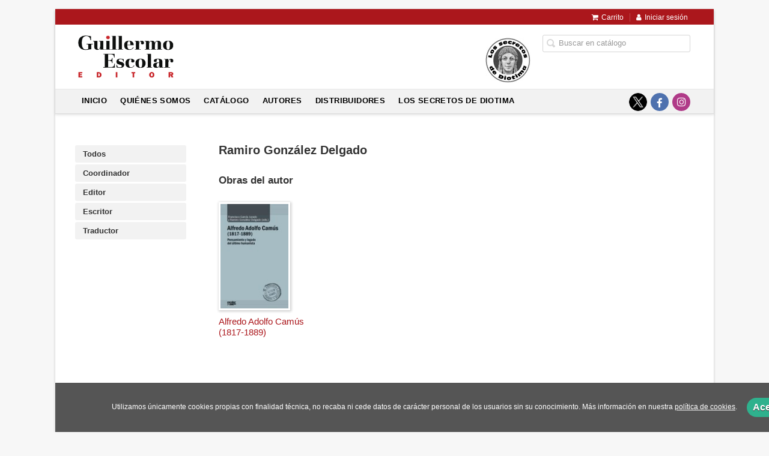

--- FILE ---
content_type: text/html; charset=utf-8
request_url: https://www.guillermoescolareditor.com/autor/ramiro-gonzalez-delgado/
body_size: 3512
content:
<!DOCTYPE html><html lang=es><head><meta charset=UTF-8><meta name=viewport content="width=device-width, initial-scale=1.0"><meta name=description content="Ramiro  González Delgado. "><meta name=robots content=index,follow><meta content=https://www.guillermoescolareditor.com/autor/ramiro-gonzalez-delgado/ property=og:url><meta property=og:title content="Ramiro  González Delgado – Guillermo Escolar || Editor"><meta property=og:image content=http://www.guillermoescolareditor.com/media/aeiou1234_/images/thumbs/es_es-guillermo-escolar-editor-864x400.png><meta name=twitter:card content=summary><meta name=twitter:title content="Ramiro  González Delgado – Guillermo Escolar || Editor"><meta name=twitter:image content=http://www.guillermoescolareditor.com/media/aeiou1234_/images/thumbs/es_es-guillermo-escolar-editor-864x400.png><link href=https://www.guillermoescolareditor.com/autor/ramiro-gonzalez-delgado/ rel=canonical><link rel=icon href=/media/aeiou1234_/images/favicon-gee.ico><link rel=apple-touch-icon href=/media/aeiou1234_/images/favicon-gee.ico><link rel=alternate href=https://www.guillermoescolareditor.com/autor/ramiro-gonzalez-delgado/ hreflang=es><link rel=stylesheet href=/static/web/css/minify-css.css><link rel=stylesheet href=/media/aeiou1234_/styles/imprint.css><title>Ramiro González Delgado – Guillermo Escolar || Editor</title><script>
        function getCookie(name) {
            var dc = document.cookie;
            var prefix = name + "=";
            var begin = dc.indexOf("; " + prefix);
            if (begin == -1) {
                begin = dc.indexOf(prefix);
                if (begin != 0) return null;
            } else {
                begin += 2;
                var end = document.cookie.indexOf(";", begin);
                if (end == -1) {
                    end = dc.length;
                }
            }
            return decodeURI(dc.substring(begin + prefix.length, end));
        }

        function loadGA() {
        }

        function loadAnalyticsCookies() {
            if (parseInt(getCookie("ALLOW_ANALYTICS")) === 1){
                loadGA();
            }
        }

        function loadAllowedCookies(){
            loadAnalyticsCookies();
        }

        function setOffAdvise(all_cookies=false) {
            var doc = document;
            var date = new Date();
            date.setTime(date.getTime() + (365 * 24 * 60 * 60 * 1000));
            doc.cookie = "COOKIES_NOTICE=1;expires=" + date.toUTCString() + ";;path=/";

            if (all_cookies){
                doc.cookie = "ALLOW_ANALYTICS=1;expires=" + date.toUTCString() + ";;path=/";
                doc.cookie = "ALLOW_OTHERS=1;expires=" + date.toUTCString() + ";;path=/";
                if (typeof dataLayer !== 'undefined') {
                    dataLayer.push({'event': 'cookieLayerUpdate'});
                }
                loadAllowedCookies();
                return;
            }
            
            var cookies_msg = document.getElementById('cookie-message'),
                analytics_check = document.getElementById('allow_analytics'),
                others_check = document.getElementById('allow_others');

            cookies_msg.style.transition = "all 2s ease-in-out";
            cookies_msg.style.height = "0px";

            if (analytics_check != null && analytics_check.checked){
                doc.cookie = "ALLOW_ANALYTICS=1;;path=/";
            }

            if (others_check != null && others_check.checked){
                doc.cookie = "ALLOW_OTHERS=1;;path=/";
            }

            if (typeof dataLayer !== 'undefined') {
                dataLayer.push({'event': 'cookieLayerUpdate'});
            }

            loadAllowedCookies();
        }

    </script><script>
        window.onload = function() {
            updated = false;
            if (!$) $ = jQuery;
            if (getCookie("COOKIES_NOTICE") != 1){
                $(document).ready(function() {
                    var doc = document,
                        win = window,
                        cookielaw_msg = $("#cookie-message"),
                        cookielaw_btn = $("#cookielaw_btn");
                        cookielaw_all_btn = $("#cookielaw_all_btn");
                    cookielaw_msg.show();
                    $(document).on('click','#cookielaw_btn',function(){
                        setOffAdvise();
                    });
                    $(document).on('click','#cookielaw_all_btn, #modal_cookielaw_all_btn',function(){
                        setOffAdvise(true);
                    });
                });
            } else {
                loadAllowedCookies();
            }
        };
    </script><link rel=preload href=/static/web/fonts/font-awesome-4.7.0/css/font-awesome.min.css as=style></head><body><div class=page-wrapper><header><div class="header-top hidden-phone"><div class=container><ul class="header-top-nav pull-right"><li><a href=/cesta/ ><i class="fa fa-shopping-cart"></i>Carrito</a></li><li class=header-login-button><a href=/login/ ><i class="fa fa-user"></i>Iniciar sesión</a></li></ul></div></div><div class=header-middle><div class=container><div class=row-fluid><div class=span6><button id=simple-menu class="navtoggle btn_header visible-phone" aria-label="Botón de menú"><span class=menu-bar></span><span class=menu-bar></span><span class=menu-bar></span></button><span class=logo><a href=/ title="Ir a la página principal"><img class=image-logo src=/media/aeiou1234_/images/thumbs/es_es-guillermo-escolar-editor-600x278.png alt="Guillermo Escolar || Editor"></a></span></div><div class="span6 hidden-phone"><div class=header-middle-right><div class="form-search-wrapper pull-right"><form class=form-search action=/search/ id=searchform method=get><input type=text id=q name=q value placeholder="Buscar en catálogo" aria-label="Campo de búsqueda"></form></div><ul class="services-menu pull-right"><li class=menu-item-21594><a href=https://www.guillermoescolareditor.com/coleccion/los-secretos-de-diotima/ ><img class=menu_sencondary_banner src=/media/aeiou1234_/images/thumbs/logo-definitvo-75x75.jpg alt="Los secretos de Diotima"></a></li></ul></div></div></div></div></div><div class="header-bottom hidden-phone"><div class=container><div class=row-fluid><div class=span12><div class="subnav main-menu"><ul class="nav nav-pills"><li class=menu-item-38325><a href=/ >Inicio</a></li><li class=menu-item-38326><a href=/p/359_quienes-somos/ >Quiénes somos</a></li><li class=menu-item-38327><a href=/catalogo/ >Catálogo</a></li><li class=menu-item-38328><a href=/autores/ >Autores</a></li><li class=menu-item-38329><a href=/distribuidores/ >Distribuidores</a></li><li class=menu-item-38330><a href=/p/1997_los-secretos-de-diotima/ >Los secretos de Diotima</a></li></ul></div><div class="social-networks hidden-phone pull-right"><ul><li><a target=_blank href=https://twitter.com/G_Escolar_E class=twitter-link aria-label="Enlace a red social X (Twitter)"></a></li><li><a target=_blank href=https://www.facebook.com/Guillermo.Escolar.Editor class=facebook-link aria-label="Enlace a red social Facebook"><i class="fa fa-facebook" aria-hidden=true></i></a></li><li><a target=_blank href=https://www.instagram.com/g_escolar_editor/ class=instagram-link aria-label="Enlace a red social Instagram"><i class="fa fa-instagram" aria-hidden=true></i></a></li></ul></div></div></div></div></div></header><section class="container page-content"><div class=row-fluid><div class=row-fluid><div class="span2 secondary-nav"><a id=more-links-toggle class=visible-phone>Ramiro González Delgado – Guillermo Escolar || Editor</a><ul class="nav nav-list"><li><a href=/autores/ >Todos</a></li><li><a href=/autores/coordinador_899/ >Coordinador</a></li><li><a href=/autores/editor_540/ >Editor</a></li><li><a href=/autores/escritor_313/ >Escritor</a></li><li><a href=/autores/traductor_315/ >Traductor</a></li></ul></div><div class="span10 author-single-bio"><section class="clearfix author-single"><h1>Ramiro González Delgado </h1><div class=biography></div><h2 class=author-related-books>Obras del autor</h2><ul class="books vertical five-cols row-fluid"><li class=book><a href=/libro/alfredo-adolfo-camus-1817-1889_70739/ ><img class=book-cover src=/media/aeiou1234_/images/thumbs/edition-64416-115x177.jpg alt="Alfredo Adolfo Camús (1817-1889)"><h4 class=book-title>Alfredo Adolfo Camús (1817-1889)</h4></a></li></ul></section></div></div></div></section><section class=footer-top><div class=container><ul class="row-fluid footer-blocks"><li class="span6 hidden-phone"><ul class=footer-logos><li><a href=https://www.guillermoescolareditor.com/ ><img class=lazy src=/media/aeiou1234_/images/thumbs/gee-punto-sin-circulo-cmyk--v01-38x50.png data-src=/media/aeiou1234_/images/thumbs/gee-punto-sin-circulo-cmyk--v01-38x50.png alt="Imagen para el sello Guillermo Escolar || Editor"></a></li></ul></li><li class=span3><h5>Dirección</h5><div itemtype=https://schema.org/PostalAddress itemscope class=address id=editorial-address><p itemprop=addressLocality>Facultad de Filosofía - Facultad de Filología (UCM)</p><span itemprop=postalCode>28040</span><span itemprop=addressLocality>Madrid</span><p itemprop=addressCountry>España</p></div></li><li class=span3><h5>Contacta con nosotros</h5><ul><li><i class="fa fa-envelope"></i><a href=mailto:info@guillermoescolareditor.com>info@guillermoescolareditor.com</a></li><li><i class="fa fa-phone"></i>913945245</li></ul></li></ul></div></section><footer><div class=container><div class=row><p class=footer-info>&copy; 2026, Guillermo Escolar || Editor </p><ul class="nav-footer pull-right"><li class=menu-item-2837><a href=/p/358_aviso-legal/ >Aviso Legal</a></li><li class=menu-item-2835><a href=/p/356_politica-de-cookies/ >Política de cookies</a></li><li class=menu-item-2836><a href=/p/357_politica-de-privacidad/ >Política de privacidad</a></li></ul></div></div></footer><div id=sidr><div id=sidr-search><form action=/search/ method=get><input type=text name=q value placeholder="Buscar en catálogo" aria-label="Buscar en catálogo"></form></div><ul class=navtoggle><li class=menu-item-38325><a href=/ >Inicio</a></li><li class=menu-item-38326><a href=/p/359_quienes-somos/ >Quiénes somos</a></li><li class=menu-item-38327><a href=/catalogo/ >Catálogo</a></li><li class=menu-item-38328><a href=/autores/ >Autores</a></li><li class=menu-item-38329><a href=/distribuidores/ >Distribuidores</a></li><li class=menu-item-38330><a href=/p/1997_los-secretos-de-diotima/ >Los secretos de Diotima</a></li><li class=separator></li><li class=menu-item-21594><a href=https://www.guillermoescolareditor.com/coleccion/los-secretos-de-diotima/ target=_blank> LOS SECRETOS DE DIOTIMA </a></li></ul><ul class="navtoggle navtoggle-user"><li class=separator></li><li class=separator></li><li><a href=/login/ ><i class="fa fa-user"></i>Iniciar sesión</a></li><li><a href=/cesta/ ><i class="fa fa-shopping-cart"></i>Carrito</a></li></ul></div><div id=cookie-message style=display:none><p>Utilizamos únicamente cookies propias con finalidad técnica, no recaba ni cede datos de carácter personal de los usuarios sin su conocimiento. Más información en nuestra <a href=/p/politica-de-cookies/ class=cookie-message>política de cookies</a>. <a href=javascript:; id=cookielaw_btn class=message-close data-provide=close data-dst=#cookie-message> Aceptar</a></p></div></div><script>
        // JS Variables
        var lazy_css = true;
        var front_header = "header_social";
        var background =  false;
        var background_url = "";
        var boxed = true;
        var imprint_css = "/media/aeiou1234_/styles/imprint.css";
    </script><script src="/static/web/js/minify-js.js?v=4"></script><script>
        window.addEventListener("load",function(event) {
            setTimeout(function(){
            }, 1000);
        });
    </script></body></html>